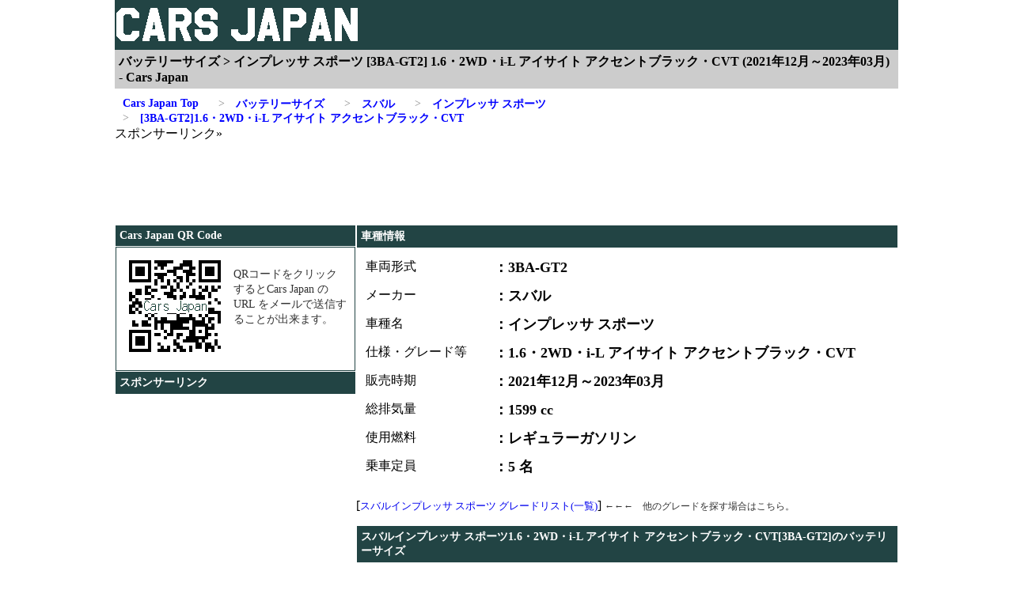

--- FILE ---
content_type: text/html
request_url: https://cars-japan.net/battery/n007105337.html
body_size: 31069
content:
<!DOCTYPE html>
<html lang="ja">
<head>
<META HTTP-EQUIV="Content-type" CONTENT="text/html; charset=Shift_JIS">
<META name="keywords" content="GT2,インプレッサ スポーツ,バッテリー,1.6,2WD,i-L アイサイト アクセントブラック,CVT,サイズ,規格,適合,寒冷地,スバル">
<META name="description" content="スバル インプレッサ スポーツ 1.6・2WD・i-L アイサイト アクセントブラック・CVT (2021年12月～2023年03月)のバッテリー規格サイズ。標準仕様車、寒冷地仕様車に搭載されているバッテリーの型番、品番、サイズ、準拠規格、性能ランク、ターミナル端子の位置、５時間率容量、適合バッテリーなどの情報を公開。">
<META name=viewport content="width=device-width, initial-scale=1">
<title>バッテリーサイズ &gt; インプレッサ スポーツ [3BA-GT2] 1.6・2WD・i-L アイサイト アクセントブラック・CVT (2021年12月～2023年03月) - Cars Japan</title>
<!--DATA_7-->
<!--LOG=2-->
<link rel="icon" href="../favicon.ico">
<link rel="apple-touch-icon" sizes="180x180" href="../apple-touch-icon.png">
<link rel="icon" type="image/png" href="../android-touch-icon.png" sizes="192x192">
<link rel="alternate" media="handheld" href="https://cars-japan.net/mobile/battery/n007105337.html">
<link rel="contents" href="https://cars-japan.net/battery/mdl0070045.html" title="スバル インプレッサ スポーツ バッテリー サイズ">
<script type="application/ld+json">
[
	{
		"@context": "https://schema.org",
		"@type": "BreadcrumbList",
		"itemListElement":
		[
        		{
				"@type": "ListItem",
				"position": 1,
				"item":
				{
					"@id": "https://cars-japan.net/index.html",
					"name": "Cars Japan"
				}
			},
			{
				"@type": "ListItem",
				"position": 2,
				"item":
				{
					"@id": "https://cars-japan.net/battery/index.html",
					"name": "バッテリーサイズ"
				}
			},
			{
				"@type": "ListItem",
				"position": 3,
				"item":
				{
					"@id": "https://cars-japan.net/battery/factnum007.html",
					"name": "スバル"
				}
			},
			{
				"@type": "ListItem",
				"position": 4,
				"item":
				{
					"@id": "https://cars-japan.net/battery/mdl0070045.html",
					"name": "インプレッサ スポーツ"
				}
			},
			{
				"@type": "ListItem",
				"position": 5,
				"item":
				{
					"@id": "https://cars-japan.net/battery/n007105337.html",
					"name": "1.6・2WD・i-L アイサイト アクセントブラック・CVT (2021年12月～2023年03月)"
				}
			}
		]
	},
	{
		"@context": "https://schema.org",
		"@type": "BreadcrumbList",
		"itemListElement":
		[
			{
				"@type": "ListItem",
				"position": 1,
				"item":
				{
					"@id": "https://cars-japan.net/index.html",
					"name": "Cars Japan"
				}
			},
			{
				"@type": "ListItem",
				"position": 2,
				"item":
				{
					"@id": "https://cars-japan.net/battery/index.html",
					"name": "バッテリーサイズ"
				}
			},
			{
				"@type": "ListItem",
				"position": 3,
				"item":
				{
					"@id": "https://cars-japan.net/battery/factnum007.html",
					"name": "スバル"
				}
			},
			{
				"@type": "ListItem",
				"position": 4,
				"item":
				{
					"@id": "https://cars-japan.net/battery/mdl0070045.html",
					"name": "インプレッサ スポーツ"
				}
			},
			{
				"@type": "ListItem",
				"position": 5,
				"item":
				{
					"@id": "https://cars-japan.net/battery/yea00700452021.html",
					"name": "2021年式"
				}
			},
			{
				"@type": "ListItem",
				"position": 6,
				"item":
				{
					"@id": "https://cars-japan.net/battery/n007105337.html",
					"name": "1.6・2WD・i-L アイサイト アクセントブラック・CVT (2021年12月～2023年03月)"
				}
			}
		]
	},
	{
		"@context": "https://schema.org",
		"@type": "BreadcrumbList",
		"itemListElement":
		[
			{
				"@type": "ListItem",
				"position": 1,
				"item":
				{
					"@id": "https://cars-japan.net/index.html",
					"name": "Cars Japan"
				}
			},
			{
				"@type": "ListItem",
				"position": 2,
				"item":
				{
					"@id": "https://cars-japan.net/battery/index.html",
					"name": "バッテリーサイズ"
				}
			},
			{
				"@type": "ListItem",
				"position": 3,
				"item":
				{
					"@id": "https://cars-japan.net/battery/factnum007.html",
					"name": "スバル"
				}
			},
			{
				"@type": "ListItem",
				"position": 4,
				"item":
				{
					"@id": "https://cars-japan.net/battery/mdl0070045.html",
					"name": "インプレッサ スポーツ"
				}
			},
			{
				"@type": "ListItem",
				"position": 5,
				"item":
				{
					"@id": "https://cars-japan.net/battery/yea00700452022.html",
					"name": "2022年式"
				}
			},
			{
				"@type": "ListItem",
				"position": 6,
				"item":
				{
					"@id": "https://cars-japan.net/battery/n007105337.html",
					"name": "1.6・2WD・i-L アイサイト アクセントブラック・CVT (2021年12月～2023年03月)"
				}
			}
		]
	},
	{
		"@context": "https://schema.org",
		"@type": "BreadcrumbList",
		"itemListElement":
		[
			{
				"@type": "ListItem",
				"position": 1,
				"item":
				{
					"@id": "https://cars-japan.net/index.html",
					"name": "Cars Japan"
				}
			},
			{
				"@type": "ListItem",
				"position": 2,
				"item":
				{
					"@id": "https://cars-japan.net/battery/index.html",
					"name": "バッテリーサイズ"
				}
			},
			{
				"@type": "ListItem",
				"position": 3,
				"item":
				{
					"@id": "https://cars-japan.net/battery/factnum007.html",
					"name": "スバル"
				}
			},
			{
				"@type": "ListItem",
				"position": 4,
				"item":
				{
					"@id": "https://cars-japan.net/battery/mdl0070045.html",
					"name": "インプレッサ スポーツ"
				}
			},
			{
				"@type": "ListItem",
				"position": 5,
				"item":
				{
					"@id": "https://cars-japan.net/battery/yea00700452023.html",
					"name": "2023年式"
				}
			},
			{
				"@type": "ListItem",
				"position": 6,
				"item":
				{
					"@id": "https://cars-japan.net/battery/n007105337.html",
					"name": "1.6・2WD・i-L アイサイト アクセントブラック・CVT (2021年12月～2023年03月)"
				}
			}
		]
	},
	{
	"@context": "https://schema.org",
	"@type": "FAQPage",
	"mainEntity": 
		[
			{
			"@type": "Question",
			"name": "インプレッサ スポーツ 1.6・2WD・i-L アイサイト アクセントブラック・CVT (2021年12月～2023年03月) のバッテリーサイズ(規格)は？",
			"acceptedAnswer":
				{
				"@type": "Answer",
				"text": "<p>インプレッサ スポーツ 1.6・2WD・i-L アイサイト アクセントブラック・CVT (2021年12月～2023年03月) の標準搭載バッテリーサイズ(規格)は、Q85です。</p>"
				}
},{
			"@type": "Question",
			"name": "インプレッサ スポーツ 1.6・2WD・i-L アイサイト アクセントブラック・CVT (2021年12月～2023年03月) の寒冷地仕様車のバッテリーサイズ(規格)は？",
			"acceptedAnswer":
				{
				"@type": "Answer",
				"text": "<p>インプレッサ スポーツ 1.6・2WD・i-L アイサイト アクセントブラック・CVT (2021年12月～2023年03月) の寒冷地仕様車のバッテリーサイズ(規格)は、Q85です。</p>"
				}
			}
		]
       }
]
</script>
<meta http-equiv="content-style-type" content="text/css">
<script>
  (adsbygoogle = window.adsbygoogle || []).push({
    google_ad_client: "ca-pub-6603889492514654",
    enable_page_level_ads: true
  });
</script>
<style type="text/css">
<!--
body {	margin: 0;	}

#wrapper {	margin: 0;	padding: 0;	}
#content {	clear: both;	margin: 5px 0 0 0;	padding: 0;	}
#main {	width: 100%;	float: left;	}
#main_top {	width: 100%;	}
#main_left {	width: 100%;	}
#main_right {	width: 100%;	}
#sub {	width: 100%;	float: left;	}
#sub_top {	width: 100%;	}
#sub_middle {	margin: 5px 0;	width: 100%;	}

header {	padding: 0px;	min-width: 320px;	padding: 0px;	background-color: #224444;	}

#qr_box {	margin: 0px 1px;	border: solid 1px #224444;	padding: 0;	min-height: 155px;	background-color: #ffffff;	}
#ad_box_t {	width: 100%;	min-height: 300px;	clear: both;	margin: 5px 0;	padding: 0;	}
#ad_box_s {	width: 100%;	min-height: 300px;	clear: both;	margin: 5px 0;	padding: 0;	}
#ad_box_u {	width: 100%;	min-height: 300px;	margin: 5px 0;	padding: 0;	}
#ad_box p {	width: 320px;	font-size: 10px;	color: #666666;	float: left;	}

#tit1 {	padding: 0px;	min-width: 310px;	margin: 0;	line-height: 1;	}
#tit2 {	min-width: 310px;	margin-top: 0px;	padding: 5px 5px 5px 5px;	background-color: #cccccc;	font-size: 16px;	}
.logo {	width: 310px;	height: 60px;	border: none;	}
.qr_img {	width: 148px;	height: 148px;	border: none;	}

/*本文テキスト関連ここから*/
a:link {	text-decoration: none;	}
a:visited {	text-decoration: none;	}
a:hover {	text-decoration: none;	}
a:active {	text-decoration: none;	}

.STRJ {	padding: 5px;	font-size: 14px;	color: #ffffff;	font-weight: bold;	margin: 1px 1px;	background-color: #224444;	}
.HTJ {	padding: 10px;	font-size: 16px;	color: #0000ff;	font-weight: bold;	margin: 0px;	}
.STJ {	padding: 5px;	font-size: 14px;	color: #0000ff;	font-weight: bold;	margin: 0px;	background-color: #ffffff;}
.TSJ {	padding: 10px;	font-size: 14px;	color: #333333;	line-height: 1.4;}
.SSJ {	padding: 5px;	font-size: 14px;	color: #333333;	line-height: 1.4;	background-color: #ffffff;}
span {	font-size: 12px;	color: #333333;	font-weight: normal;	white-space: nowrap;}
.HDT {	padding: 5px 10px;	font-size: 18px;	collor: #000000;	font-weight: bold;	text-align: left;	}
.HDS {	padding: 5px 10px;	font-size: 16px;	collor: #000000;	font-weight: normal;	text-align: left;	}
.cot {	padding: 5px;	font-size: 14px;	color: #ff0000;	line-height: 1.4;	font-weight: bold;	}

.fc_a {	color: #008000;	 padding: 0px; }
.fc_b {	color: #008080;	 padding: 0px;	}
.fc_c {	color: #0000ff;	 padding: 0px;	}
.fc_d {	color: #000000;	 padding: 0px;	}
.fc_e {	color: #800000;	 padding: 0px;	}
.fc_f {	color: #ce0000;	 padding: 0px;	}

/*本文テキスト関連ここまで*/

.center {	text-align: center;}
.active {	visibility: hidden;	padding: 0;	font-size: 0;	}
.menu {	margin: 10px 0 0 0;	min-width: 318px;	padding: 1px;	background-color: #000000;	}
.menu p {	margin: 5px 0 5px 0;	}
.menu p span {	visibility: hidden;	margin: 0;	padding: 0;	font-size: 0;	}
.menu a {	display: block;	padding: 5px 1px 5px 1px;	color: #ffffff;	text-decoration: none;	}
.menu a:hover {	background-color: #666666;	}
.arrow_im {	width: 40px;	height: 30px;	vertical-align: middle;	}
.list_left {	margin: 0;	width: 100%;	}
.list_right {	margin: 0;	width: 100%;	}
#MDP {	margin: 10px 0 0 0;	}
#MDP_no {	visibility: hidden;	margin: 0;	font-size: 0;	}
#MDP_bt {	margin: 0;	font-size: 18px;	color: #666666;	float: right;	}
#MDP_bt a {	padding: 10px 0;	}

#MDC {	margin: 0;	padding: 5px 0 0 0;	width: 100%;	clear: both;	border-collapse: collapse;	}
#MDC table {	margin: 0;	padding: 0;	width: 100%;	}
#MDC th {	width: 100%;	border: solid #999999 1px;	}
.MDCT_h {	margin: 0px;	padding: 10px 0px;	font-size: 14px;	background-color: #cccccc;	}
.MDCT_ss {	visibility: visible;	padding: 0px;	font-size: 14px;	background: #cccccc;	white-space: nowrap;	}
.MDCL_h {	margin: 0px;	padding:0px;	font-size: 16px;	text-align: left;	}
.MDCL_hsp {	visibility: hidden;	font-size: 0px;	}
.MDCL_ss {	padding: 0px;	font-size: 14px;	text-align: left;	font-weight: normal;	}
.MDCL_sp {	visibility: hidden;	font-size: 0;	}
.MDCL a {	margin: 0;	padding: 15px 0;	display: block;	}
.MDCL a:hover {	background-color: #ffff99;	}

.HDTBL {	margin: 0;	width: 100%;	padding: 5px 0px;	}
.GRLK {	clear: both;	width: 100%;	}
.footer {	margin: 5px 0 0 0;	clear: both;	padding: 0;	}

.footer p {	text-align: center;	font-size: 14px;	color: #333333;	}
.footer a {	text-decoration: none;	color: #333333;	}
.footer a:hover {	text-decoration: underline;	}

#DAT_TBL {	margin: 10px 0px;	width: 100%;	border-collpase: collapse;	empty-cells: show;	border-spacing: 0px;	}
#DAT_TBL caption {	caption-side: top;	font-size: 10px;	}
#DAT_TBL th,#DAT_TBL td {	border: solid #999999 1px;	padding: 5px 5px;	font-size: 14px;	width: 50%;	text-align:	center;}

.dat_tbl_h {	background-color: #cccccc;	}
.dat_tbl_1 {	background-color: #ffffff;	}
.dat_tbl_2 {	background-color: #ccccff;	}

#TW_TBL {	margin: 10px 0px;	width: 98%;	border-collapse: collapse;	empty-cells: show;	border-spacing: 0px;	}
#TW_TBL caption {	caption-side: top;	font-size: 10px;	}
#TW_TBL th,#TW_TBL td {	border: solid #999999 1px;	padding: 3px 1px;	font-size: 10px;}
#TW_TBL td {	text-align: center;	}

.tw_tbl_h1 {	background-color: #cccccc;	}
.tw_tbl_h2 {	background-color: #ccff99;	}
.tw_tbl_h3 {	background-color: #000080;	color: #ffffff;	}
.tw_tbl_1 {	background-color: #ffffff;	}
.tw_tbl_2 {	background-color: #cccccc;	}
.tw_tbl_3 {	background-color: #ffffaa;	}

/*説明用イメージ*/
.st_img {	width: 320px;}

@media only screen and (min-width: 740px){

#wrapper {	width: 740px;	margin: auto;	padding: 0;	}
#content {	width: 100%;	margin: 5px 0 0 0;	padding: 0;	}
#main {	width: 435px;;	margin: 0;	float: right;	}
#main_top {	margin: 0;	float: left;	padding: 0;	}
#main_left {	margin: 0;	float: left;	padding: 0;	}
#main_right {	margin: 0;	float: left;	}
#sub {	width: 305px;	margin: 0;	float: left;	padding: 0;	}
#sub_top {	margin: 0;	padding: 0;	}
#sub_middle {	margin: 5px 0;	padding: 0;	}
.active {	visibility: visible;	color: #000000;	font-size: 14px;	font-weight: bold;	}
.arrow_im {	visibility: hidden;	width: 0px;	height: 0px;	}
.menu {	margin: 10px;	padding: 0;	background-color: #ffffff;	}
.menu p {	margin: 0;	font-size: 14px;	font-weight: bold;	}
.menu p a {	padding: 0 25px 0 0;	color: #0000ff;	text-decoration: none;	}
.menu p a[href]:hover {	color: #0000ff;	text-decoration: underline;	background: #ffffff;	}
.menu p { white-space: nowrap;	float: left;	color: #000000;	}
.menu p span {	visibility: visible;	font-size: 14px;	color: #888888;	float: left;	}
#MDP {	margin: 5px 0 0 0;	}
#MDP_no {	visibility: hidden;	margin: 0;	font-size: 0;	}
#MDP_bt {	margin: 0;	font-size: 18px;	color: #666666;	float: right;	}
#MDP_bt a {	padding: 10px;	}
#ad_box_t {	width: 100%;	min-height: 120px;	clear: both;	margin: 5px 0;	padding: 0;	}
#ad_box_s {	width: 100%;	min-height: 300px;	clear: both;	margin: 5px 0;	padding: 0;	}
#ad_box_u {	width: 340px;	min-height: 300px;	margin: 5px 0;	padding: 0;	}
#DAT_TBL caption {	caption-side: top;	font-size: 14px;	}
#TW_TBL caption {	caption-side: top;	font-size: 14px;	}

}

@media only screen and (min-width: 990px){

#wrapper {	margin: auto;	width: 990px;	}
#content {	margin: 0;	width: 100%;	padding: 0;	}
#main {	width: 685px;	float: right;	}
#main_top {	width: 685px;	}
#main_left {	width: 50%;	max-width: 340px;	float: left;	}
#main_right {	width:50%;	max-width: 340px;	float: left;	}
#sub {	width: 305px;	margin: 0;	padding: 0;	float: left;	}
#sub_top {	width: 305px;	}
#sub_middle {	margin: 5px 0;	width: 305px;	}
#footer {	margin: 5px 0 0 0;	clear: both;	align: center;	}
.list_left {	margin: 0;	width: 48%;	float: left;	height:	60px;	}
.list_right {	margin: 0;	width: 48%;	float: right;	height:	60px;	}
#MDP {	margin: 5px 0 0 0;	}
#MDP_no {	visibility: visible;	margin: 0;	font-size: 14px;	color: #666666;	float: left;	}
#MDP_bt {	margin: 0;	font-size: 14px;	color: #666666;	float: right;	}
#MDP_bt a {	padding: 0;	}
#ad_box_t {	width: 990px;	min-height: 120px;	clear: both;	margin: 5px 0;	padding: 0;	}
#ad_box_s {	width: 305px;	min-height: 300px;	clear: both;	margin: 5px 0;	padding: 0;	}
#ad_box_u {	width: 340px;	min-height: 300px;	margin: 5px 0;	padding: 0;	float: left;	}

#DAT_TBL th,#DAT_TBL td {	border: solid #999999 1px;	padding: 5px 5px;	font-size: 16px;	}
#TW_TBL th,#TW_TBL td {	border: solid #999999 1px;	padding: 5px 5px;	font-size: 14px;	}

/*説明用イメージ*/
.st_img {	width: 480px;}

}

/*　ウインドウ幅が989px以下の場合　*/
@media only screen and (max-width: 989px){

#MDC {	margin: 0;	padding: 5px 0 0  0;	width: 100%;	clear: both;	}
#MDC table {	margin: 0;	padding: 0;	width: 100%;	}
#MDC th {	width: 100%;	display: block;	border: none;	}
.MDCT_h {	margin: 0px;	padding: 5px 0px;	font-size: 14px;	background-color: #cccccc;	}
.MDCT_ss {	padding: 0px;	visibility: hidden;	font-size: 0px;	}
.MDCL_h {	padding: 0px;	margin: 0px;	font-size: 16px;	text-align: left;	}
.MDCL_hsp {	visibility: hidden;	font-size: 0px;	}
.MDCL_ss {	padding: 0px;	font-size: 14px;	text-align: left;	font-weight: normal;	}
.MDCL_sp {	visibility: visible;	font-size: 12px;	}
.MDCL a {	margin: 0;	padding: 0px;	}
.MDCL a:hover {	background-color: #ffff99;	}

}

-->
</style>

</head>
<body>
<div id="wrapper">

	<header>
	<div id="tit1">
	<img src="https://cars-japan.net/html_img/logo_310_60.gif" class="logo" alt="Cars Japan ロゴ">
	</div>
	<h1 id="tit2">バッテリーサイズ &gt; インプレッサ スポーツ [3BA-GT2] 1.6・2WD・i-L アイサイト アクセントブラック・CVT (2021年12月～2023年03月) - Cars Japan</h1>
	</header>


<nav>
<div class="menu">
<p><a href="https://cars-japan.net/index.html" title="Cars Japan"><img class="arrow_im" src="../html_img/arrow.gif" alt="">Cars Japan Top</a></p>
<p><a href="https://cars-japan.net/battery/index.html" title="バッテリーサイズ"><img class="arrow_im" src="../html_img/arrow.gif" alt=""><span class="arrow">&gt;　</span>バッテリーサイズ</a><p>

<p><a href="https://cars-japan.net/battery/factnum007.html" title="バッテリーサイズ &gt; スバル"><img class="arrow_im" src="../html_img/arrow.gif" alt=""><span class="arrow">&gt;　</span>スバル</a></p>
<p><a href="https://cars-japan.net/battery/mdl0070045.html" title="バッテリーサイズ &gt; スバル インプレッサ スポーツ"><img class="arrow_im" src="../html_img/arrow.gif" alt=""><span class="arrow">&gt;　</span>インプレッサ スポーツ</a></p>
<p><a href="https://cars-japan.net/battery/n007105337.html" title="バッテリーサイズ &gt; スバル インプレッサ スポーツ [3BA-GT2] 1.6・2WD・i-L アイサイト アクセントブラック・CVT"><img class="arrow_im" src="../html_img/arrow.gif" alt=""><span class="arrow">&gt;　</span>[3BA-GT2]1.6・2WD・i-L アイサイト アクセントブラック・CVT</a></p>
</div>
</nav>
<div id="ad_box_t">
<p>スポンサーリンク&#187;</p>
<!-- CJ-RES-TOP -->
<ins class="adsbygoogle"
     style="display:block"
     data-ad-client="ca-pub-6603889492514654"
     data-ad-slot="5669547216"
     data-ad-format="horizontal"></ins>
<script>
(adsbygoogle = window.adsbygoogle || []).push({});
</script>
</div>
<div id="content">
<div id="main">
<div id="main_top"><section>
<div class="STRJ">車種情報</div>
<table class="HDTBL">
<tr>
<th class="HDS">車両形式</th>
<td class="HDT">：3BA-GT2</td>
</tr><tr>
<th class="HDS">メーカー</th>
<td class="HDT">：スバル</td>
</tr><tr>
<th class="HDS">車種名</th>
<td class="HDT">：インプレッサ スポーツ</td>
</tr><tr>
<th class="HDS">仕様・グレード等</th>
<td class="HDT">：1.6・2WD・i-L アイサイト アクセントブラック・CVT</td>
</tr><tr>
<th class="HDS"><font>販売時期</th>
<td class="HDT">：2021年12月～2023年03月</td>
</tr><tr>
<th class="HDS">総排気量</th>
<td class="HDT">：1599	cc</td>
</tr><tr>
<th class="HDS">使用燃料</th>
<td class="HDT">：レギュラーガソリン</td>
</tr><tr>
<th class="HDS">乗車定員</th>
<td class="HDT">：5	名</td>
</tr>
</table>
<div class="GRLK">
<p>[<a href="./mdl0070045.html"><font size="2">スバルインプレッサ スポーツ グレードリスト(一覧)</font></a>]
<span>←←←　他のグレードを探す場合はこちら。</span></p>
</div>
</section>
<main>
<section>
<h2 class="STRJ">スバルインプレッサ スポーツ1.6・2WD・i-L アイサイト アクセントブラック・CVT[3BA-GT2]のバッテリーサイズ</h2>
<img src="../img_subaru/IMPREZA-SPORTS-GT2.jpg" alt="スバル インプレッサ スポーツ GT2" width="300" height="150" border="0">
<p class="HDS"><strong>スバル インプレッサ スポーツ</strong> 1.6・2WD・i-L アイサイト アクセントブラック・CVT [3BA-GT2] 標準仕様車の<strong>バッテリーサイズ</strong>は、<strong>Q85が1個</strong>です。寒冷地仕様車の<strong>バッテリーサイズ</strong>も、同様の<strong>Q85が1個</strong>です。</p><p class="HDS">下記のバッテリー詳細情報欄に、1.6・2WD・i-L アイサイト アクセントブラック・CVTに搭載されているバッテリーの外形サイズ、ターミナル端子位置、性能ランク、5時間率容量、適合バッテリー規格などの情報を表示しています。</p>
</section>
<!--▼リンクユニット広告4▼-->
<!-- CJ-RES-LINK -->
<ins class="adsbygoogle"
     style="display:block"
     data-ad-client="ca-pub-6603889492514654"
     data-ad-slot="7385870898"
     data-ad-format="link"
     data-full-width-responsive="true"></ins>
<script>
(adsbygoogle = window.adsbygoogle || []).push({});
</script>
<!--▲リンクユニット広告4▲-->
<hr>
<section>
<div>
<table id="DAT_TBL">
<caption>スバルインプレッサ スポーツ([3BA-GT2]1.6・2WD・i-L アイサイト アクセントブラック・CVT)のバッテリーサイズ(規格)</caption>
<tr>
<th class="dat_tbl_h"><nobr>標準仕様<wbr>バッテリーサイズ(規格)</nobr></th>
<td class="dat_tbl_1">Q85</td>
</tr><tr>
<th class="dat_tbl_h"><nobr>寒冷地仕様<wbr>バッテリーサイズ(規格)</nobr></th>
<td class="dat_tbl_1">Q85</td>
</tr></table>
<div class="SSJ">「/」スラッシュで区切られ複数の表示がある場合は、いずれかが搭載されています。</div><div class="SSJ">「+」プラスで区切られ複数の表示がある場合は、複数のバッテリーが搭載されています。</div><div class="SSJ">オプション、仕様変更等により搭載バッテリーが変更されている場合があります。</div>
<div class="SSJ">当サイトは、上記、バッテリー規格サイズの該当車両への搭載、設定を保障するものではありません。</div>
<div class="SSJ">表示しているバッテリー型番は当サイト独自の調査に基づいて表示しています。購入の際は、販売店等で再度、ご確認のうえご購入下さい。下さい。</div>
</div>
<section>
<h3 class="STRJ">スバルインプレッサ スポーツのバッテリー詳細情報([3BA-GT2]1.6・2WD・i-L アイサイト アクセントブラック・CVT)</h3>
<table id="DAT_TBL">
<caption>標準仕様バッテリー「Q85」の詳細情報</caption>
<tr>
<th class="dat_tbl_h">バッテリーサイズ(規格)</th>
<td class="dat_tbl_1">Q85</td>
</tr><tr>
<th class="dat_tbl_h">規格</th>
<td class="dat_tbl_1">eco car</td>
</tr><tr>
<th class="dat_tbl_h">5時間率容量</th>
<td class="dat_tbl_1">48Ah</td>
</tr><tr>
<th class="dat_tbl_h">10時間率容量</th>
<td class="dat_tbl_1"></td>
</tr><tr>
<th class="dat_tbl_h">外形サイズ</th>
<td class="dat_tbl_1">230 x 173 x 204	mm</td>
</tr><tr>
<th class="dat_tbl_h">L/R</th>
<td class="dat_tbl_1">L</td>
</tr><tr>
<th class="dat_tbl_h">端子</th>
<td class="dat_tbl_1">テーパ式(太端子)</td>
</tr><tr>
<th class="dat_tbl_h">搭載数</th>
<td class="dat_tbl_1">1</td>
</tr>
</table>
<table id="DAT_TBL">
<caption>寒冷地仕様バッテリー「Q85」の詳細情報</caption>
<tr>
<th class="dat_tbl_h">バッテリーサイズ(規格)</th>
<td class="dat_tbl_1">Q85</td>
</tr><tr>
<th class="dat_tbl_h">規格</th>
<td class="dat_tbl_1">eco car</td>
</tr><tr>
<th class="dat_tbl_h">5時間率容量</th>
<td class="dat_tbl_1">48Ah</td>
</tr><tr>
<th class="dat_tbl_h">10時間率容量</th>
<td class="dat_tbl_1"></td>
</tr><tr>
<th class="dat_tbl_h">外形サイズ</th>
<td class="dat_tbl_1">230 x 173 x 204	mm</td>
</tr><tr>
<th class="dat_tbl_h">L/R</th>
<td class="dat_tbl_1">L</td>
</tr><tr>
<th class="dat_tbl_h">端子</th>
<td class="dat_tbl_1">テーパ式(太端子)</td>
</tr><tr>
<th class="dat_tbl_h">搭載数</th>
<td class="dat_tbl_1">1</td>
</tr>
</table>
<div class="SSJ">5時間率容量、10時間率容量についてはJIS規格、その他で定められた一般的な数値を表示しており自動車メーカーで定めた純正バッテリーと値が異なる場合があります。
外形サイズは、一般的なサイズを表示しておりバッテリーのメーカー、ブランドにより若干の差異があります。</div>
<br>
</section>
<!--▼リンクユニット広告4▼-->
<!-- CJ-RES-LINK -->
<ins class="adsbygoogle"
     style="display:block"
     data-ad-client="ca-pub-6603889492514654"
     data-ad-slot="7385870898"
     data-ad-format="link"
     data-full-width-responsive="true"></ins>
<script>
(adsbygoogle = window.adsbygoogle || []).push({});
</script>
<!--▲リンクユニット広告4▲-->
<hr>
<section>
<h2 class="STRJ">スバルインプレッサ スポーツ1.6・2WD・i-L アイサイト アクセントブラック・CVT[3BA-GT2]適合バッテリーサイズ</h2>
<div class="HDS">インプレッサ スポーツのバッテリー交換時の<strong>適合規格</strong>については、搭載されているバッテリーの性能ランクが上回り外形サイズが同等でターミナル端子位置が同じ方向のものをご選択下さい。</div>
<div class="HDS">下記は、スバルインプレッサ スポーツに搭載されているバッテリーに適合(対応)するバッテリーメーカー各社(パナソニック、ＡＣデルコ、ＢＯＳＣＨ、ＧＳユアサ、日立新神戸電池)のブランドと型番を公開しています。</div>
<br>
<table id="TW_TBL">
<thead>
<tr>
<th class="tw_tbl_h2">設定バッテリーサイズ</th><th class="tw_tbl_h2">参考適合バッテリーサイズ</th>
</tr>
</thead>
<tbody>
<tr>
<td class="tw_tbl_1">Q85</td><td class="tw_tbl_1">
<p>パナソニック	/	caosアイドリングストップ車用	(N-Q85F/AS)</p>
<p>ＡＣデルコ	/	プレミアムEFB	(EFBQ-85)</p>
<p>ＧＳユアサ	/	エコ．アール アイエス	(EIS-Q-85)</p>
<p>日立新神戸電池	/	Tuflong ECO-IS	(Q-85)</p>
</td></tr>
</tbody>
</table>
<div class="SSJ">上記に表示のバッテリーは、スバルインプレッサ スポーツ1.6・2WD・i-L アイサイト アクセントブラック・CVTに対応するバッテリーをバッテリーメーカー各社のブランド、規格から当サイト独自に選出したものです。
購入の際には、再度、販売店で適合を確認の上、ご購入下さい。誤掲載等があった場合でも当サイトでは責任を負いかねます。</div>
<div class="GRLK">
<p>[<a href="./mdl0070045.html"><font size="2">スバルインプレッサ スポーツ グレードリスト(一覧)</font></a>]
<span>←←←　他のグレードを探す場合はこちら。</span></p>
<hr>
</div>
</section>
</main>
</div>
</div>
<div id="sub">
<div id="sub_top">
<div class="STRJ">Cars Japan QR Code</div>
<section id="qr_box">
<a href="mailto:?subject=Cars Japan&amp;body=Cars Japan URL%0Ahttps://cars-japan.net/index.html">
<img src="../html_img/qr_img.png" class="qr_img" align="left" alt="QRコード">
</a>
<p class="TSJ">QRコードをクリックするとCars Japan の URL をメールで送信することが出来ます。</p>
</section>
<div class="STRJ">スポンサーリンク</div>
<div id="ad_box_s">
<!-- CJ-RES-SIDE -->
<ins class="adsbygoogle"
     style="display:block"
     data-ad-client="ca-pub-6603889492514654"
     data-ad-slot="8623013617"
     data-ad-format="vertical"></ins>
<script>
(adsbygoogle = window.adsbygoogle || []).push({});
</script>
</div>
</div>
<div id="sub_middle">
<section>
<div class="STRJ">同年式 インプレッサ スポーツ のバッテリーサイズ</div>
<p class="HTS">このページのインプレッサ スポーツ 1.6・2WD・i-L アイサイト アクセントブラック・CVTと同年代に販売されていた
他の仕様・グレードのバッテリーサイズ 一覧ページ</p>
<nav>
<hr>
<a href="https://cars-japan.net/battery/yea00700452021.html" title="2021(令和3)年式 スバル インプレッサ スポーツ バッテリーサイズ">
<h3 class="STJ">2021(令和3)年式</h3>
</a>
<hr>
<a href="https://cars-japan.net/battery/yea00700452022.html" title="2022(令和4)年式 スバル インプレッサ スポーツ バッテリーサイズ">
<h3 class="STJ">2022(令和4)年式</h3>
</a>
<hr>
<a href="https://cars-japan.net/battery/yea00700452023.html" title="2023(令和5)年式 スバル インプレッサ スポーツ バッテリーサイズ">
<h3 class="STJ">2023(令和5)年式</h3>
</a>
<hr>
</nav>
</section>
<section>
<nav>
<div class="STRJ">スバル インプレッサ スポーツ 1.6・2WD・i-L アイサイト アクセントブラック・CVT Page Index</div>
<p class="HTS">このページのスバル インプレッサ スポーツ 1.6・2WD・i-L アイサイト アクセントブラック・CVT のその他の情報ページ</p>
<a href="https://cars-japan.net/n007105337.html" title="スバル インプレッサ スポーツ [3BA-GT2] 1.6・2WD・i-L アイサイト アクセントブラック・CVT (2021年12月～2023年03月)"><div class="STJ">Index</div></a><hr>
<a href="https://cars-japan.net/inspection/n007105337.html" title="スバル インプレッサ スポーツ [3BA-GT2] 1.6・2WD・i-L アイサイト アクセントブラック・CVT (2021年12月～2023年03月) 車検費用"><div class="STJ">車検費用</div></a><hr>
<a href="https://cars-japan.net/engine/n007105337.html" title="スバル インプレッサ スポーツ [3BA-GT2] 1.6・2WD・i-L アイサイト アクセントブラック・CVT (2021年12月～2023年03月) エンジンスペック"><div class="STJ">エンジンスペック</div></a><hr>
<a href="https://cars-japan.net/body/n007105337.html" title="スバル インプレッサ スポーツ [3BA-GT2] 1.6・2WD・i-L アイサイト アクセントブラック・CVT (2021年12月～2023年03月) 車体サイズ"><div class="STJ">車体サイズ</div></a><hr>
<a href="https://cars-japan.net/battery/n007105337.html" title="スバル インプレッサ スポーツ [3BA-GT2] 1.6・2WD・i-L アイサイト アクセントブラック・CVT (2021年12月～2023年03月) バッテリーサイズ"><div class="STJ">バッテリーサイズ</div></a><hr>
<a href="https://cars-japan.net/tire/n007105337.html" title="スバル インプレッサ スポーツ [3BA-GT2] 1.6・2WD・i-L アイサイト アクセントブラック・CVT (2021年12月～2023年03月) タイヤサイズ"><div class="STJ">タイヤサイズ</div></a><hr>
<a href="https://cars-japan.net/wheel/n007105337.html" title="スバル インプレッサ スポーツ [3BA-GT2] 1.6・2WD・i-L アイサイト アクセントブラック・CVT (2021年12月～2023年03月) ホイールサイズ"><div class="STJ">ホイールサイズ</div></a><hr>
<a href="https://cars-japan.net/tax/n007105337.html" title="スバル インプレッサ スポーツ [3BA-GT2] 1.6・2WD・i-L アイサイト アクセントブラック・CVT (2021年12月～2023年03月) 保険と税金"><div class="STJ">保険と税金</div></a><hr>
<a href="https://cars-japan.net/fuel/n007105337.html" title="スバル インプレッサ スポーツ [3BA-GT2] 1.6・2WD・i-L アイサイト アクセントブラック・CVT (2021年12月～2023年03月) 燃費"><div class="STJ">燃費</div></a>
</nav>
</section>
<div class="STRJ">スポンサーリンク</div>
<div id="ad_box_s">
<!-- CJ-RES-UNDER -->
<ins class="adsbygoogle"
     style="display:block"
     data-ad-client="ca-pub-6603889492514654"
     data-ad-slot="2576480011"
     data-ad-format="rectangle"></ins>
<script>
(adsbygoogle = window.adsbygoogle || []).push({});
</script>
</div>
</div>
</div>
</div>

<div class="footer">

<!-----▼広告4----->
<!-- CJ-RES-LINK -->
<ins class="adsbygoogle"
     style="display:block"
     data-ad-client="ca-pub-6603889492514654"
     data-ad-slot="7385870898"
     data-ad-format="link"
     data-full-width-responsive="true"></ins>
<script>
(adsbygoogle = window.adsbygoogle || []).push({});
</script>
<!-----▲広告4----->

<hr>
<footer>
<nav>
<p>
<a href="../atent.html">ご利用上の注意</a>
-
<a href="../slink.html">リンクについて</a>
-
<a href="../cotct.html">お問い合わせ</a>
</p>
</nav>
<p>Copyright (C) 2026 Cars Japan. All Rights Reserved.</p>
</footer>
</div>
</div>

<!-- Ads 読み込み 開始 -->
<script type="text/javascript">
(function(window, document) {
  function main() {
    // Gads読込み
    var ad = document.createElement('script');
    ad.type = 'text/javascript';
    ad.async = true;
    ad.crossorigin = 'anonymous';
    ad.src = 'https://pagead2.googlesyndication.com/pagead/js/adsbygoogle.js?client=ca-pub-6603889492514654';
    var sc = document.getElementsByTagName('script')[0];
    sc.parentNode.insertBefore(ad, sc);
  }

  // 遅延読込み
  var lazyLoad = false;
  function onLazyLoad() {
    if (lazyLoad === false) {
      // 複数呼び出し回避 + イベント解除
      lazyLoad = true;
      window.removeEventListener('scroll', onLazyLoad);
      window.removeEventListener('mousemove', onLazyLoad);
      window.removeEventListener('mousedown', onLazyLoad);
      window.removeEventListener('touchstart', onLazyLoad);
      window.removeEventListener('keydown', onLazyLoad);

      main();
    }
  }
  window.addEventListener('scroll', onLazyLoad);
  window.addEventListener('mousemove', onLazyLoad);
  window.addEventListener('mousedown', onLazyLoad);
  window.addEventListener('touchstart', onLazyLoad);
  window.addEventListener('keydown', onLazyLoad);
  window.addEventListener('load', function() {
    // ドキュメント途中（更新時 or ページ内リンク）
    if (window.pageYOffset) {
      onLazyLoad();
    }
  });
})(window, document);
</script>
<!-- Ads 読み込み 終了 -->
</body>
</html>
